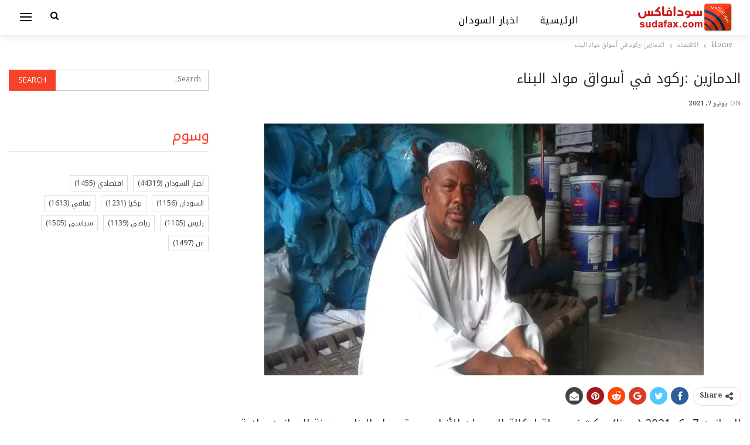

--- FILE ---
content_type: text/html; charset=UTF-8
request_url: https://newspaper.sudafax.com/124959/%D8%A7%D9%84%D8%AF%D9%85%D8%A7%D8%B2%D9%8A%D9%86-%D8%B1%D9%83%D9%88%D8%AF-%D9%81%D9%8A-%D8%A3%D8%B3%D9%88%D8%A7%D9%82-%D9%85%D9%88%D8%A7%D8%AF-%D8%A7%D9%84%D8%A8%D9%86%D8%A7%D8%A1/
body_size: 15923
content:
	<!DOCTYPE html>
		<!--[if IE 8]>
	<html class="ie ie8" dir="rtl" lang="ar" prefix="og: https://ogp.me/ns#"> <![endif]-->
	<!--[if IE 9]>
	<html class="ie ie9" dir="rtl" lang="ar" prefix="og: https://ogp.me/ns#"> <![endif]-->
	<!--[if gt IE 9]><!-->
<html dir="rtl" lang="ar" prefix="og: https://ogp.me/ns#"> <!--<![endif]-->
	<head>
				<meta charset="UTF-8">
		<meta http-equiv="X-UA-Compatible" content="IE=edge">
		<meta name="viewport" content="width=device-width, initial-scale=1.0">
		<link rel="pingback" href="https://newspaper.sudafax.com/xmlrpc.php"/>

			<style>img:is([sizes="auto" i], [sizes^="auto," i]) { contain-intrinsic-size: 3000px 1500px }</style>
	
<!-- تحسين محرك البحث بواسطة رانك ماث - https://rankmath.com/ -->
<title>الدمازين :ركود في أسواق مواد البناء - اخبار السودان اليوم</title>
<meta name="description" content="الدمازين 7- 6- 2021 (سونا) - كشفت جولة لوكالة السودان للأنباء بسوق مواد البناء بمدينة الدمازين بولاية النيل الأزرق عن تراجع ملحوظ في الحركة الشرائية وركود"/>
<meta name="robots" content="index, follow, max-snippet:-1, max-video-preview:-1, max-image-preview:large"/>
<link rel="canonical" href="https://newspaper.sudafax.com/124959/%d8%a7%d9%84%d8%af%d9%85%d8%a7%d8%b2%d9%8a%d9%86-%d8%b1%d9%83%d9%88%d8%af-%d9%81%d9%8a-%d8%a3%d8%b3%d9%88%d8%a7%d9%82-%d9%85%d9%88%d8%a7%d8%af-%d8%a7%d9%84%d8%a8%d9%86%d8%a7%d8%a1/" />
<meta property="og:locale" content="ar_AR" />
<meta property="og:type" content="article" />
<meta property="og:title" content="الدمازين :ركود في أسواق مواد البناء - اخبار السودان اليوم" />
<meta property="og:description" content="الدمازين 7- 6- 2021 (سونا) - كشفت جولة لوكالة السودان للأنباء بسوق مواد البناء بمدينة الدمازين بولاية النيل الأزرق عن تراجع ملحوظ في الحركة الشرائية وركود" />
<meta property="og:url" content="https://newspaper.sudafax.com/124959/%d8%a7%d9%84%d8%af%d9%85%d8%a7%d8%b2%d9%8a%d9%86-%d8%b1%d9%83%d9%88%d8%af-%d9%81%d9%8a-%d8%a3%d8%b3%d9%88%d8%a7%d9%82-%d9%85%d9%88%d8%a7%d8%af-%d8%a7%d9%84%d8%a8%d9%86%d8%a7%d8%a1/" />
<meta property="og:site_name" content="اخبار السودان اليوم" />
<meta property="article:section" content="الاقتصاد" />
<meta property="og:image" content="https://i0.wp.com/newspaper.sudafax.com/wp-content/uploads/2021/06/514508_C5sqIEk4J_4ZjhiHrpGvIcm0vv5No50B.jpg" />
<meta property="og:image:secure_url" content="https://i0.wp.com/newspaper.sudafax.com/wp-content/uploads/2021/06/514508_C5sqIEk4J_4ZjhiHrpGvIcm0vv5No50B.jpg" />
<meta property="og:image:width" content="800" />
<meta property="og:image:height" content="600" />
<meta property="og:image:alt" content="الدمازين :ركود في أسواق مواد البناء" />
<meta property="og:image:type" content="image/jpeg" />
<meta property="article:published_time" content="2021-06-07T21:26:22+02:00" />
<meta name="twitter:card" content="summary_large_image" />
<meta name="twitter:title" content="الدمازين :ركود في أسواق مواد البناء - اخبار السودان اليوم" />
<meta name="twitter:description" content="الدمازين 7- 6- 2021 (سونا) - كشفت جولة لوكالة السودان للأنباء بسوق مواد البناء بمدينة الدمازين بولاية النيل الأزرق عن تراجع ملحوظ في الحركة الشرائية وركود" />
<meta name="twitter:image" content="https://i0.wp.com/newspaper.sudafax.com/wp-content/uploads/2021/06/514508_C5sqIEk4J_4ZjhiHrpGvIcm0vv5No50B.jpg" />
<meta name="twitter:label1" content="كُتب بواسطة" />
<meta name="twitter:data1" content="admin" />
<meta name="twitter:label2" content="مدة القراءة" />
<meta name="twitter:data2" content="أقل من دقيقة" />
<script type="application/ld+json" class="rank-math-schema">{"@context":"https://schema.org","@graph":[{"@type":["Person","Organization"],"@id":"https://newspaper.sudafax.com/#person","name":"\u0627\u062e\u0628\u0627\u0631 \u0627\u0644\u0633\u0648\u062f\u0627\u0646 \u0627\u0644\u064a\u0648\u0645"},{"@type":"WebSite","@id":"https://newspaper.sudafax.com/#website","url":"https://newspaper.sudafax.com","name":"\u0627\u062e\u0628\u0627\u0631 \u0627\u0644\u0633\u0648\u062f\u0627\u0646 \u0627\u0644\u064a\u0648\u0645","publisher":{"@id":"https://newspaper.sudafax.com/#person"},"inLanguage":"ar"},{"@type":"ImageObject","@id":"https://i0.wp.com/newspaper.sudafax.com/wp-content/uploads/2021/06/514508_C5sqIEk4J_4ZjhiHrpGvIcm0vv5No50B.jpg?fit=800%2C600&amp;ssl=1","url":"https://i0.wp.com/newspaper.sudafax.com/wp-content/uploads/2021/06/514508_C5sqIEk4J_4ZjhiHrpGvIcm0vv5No50B.jpg?fit=800%2C600&amp;ssl=1","width":"800","height":"600","inLanguage":"ar"},{"@type":"WebPage","@id":"https://newspaper.sudafax.com/124959/%d8%a7%d9%84%d8%af%d9%85%d8%a7%d8%b2%d9%8a%d9%86-%d8%b1%d9%83%d9%88%d8%af-%d9%81%d9%8a-%d8%a3%d8%b3%d9%88%d8%a7%d9%82-%d9%85%d9%88%d8%a7%d8%af-%d8%a7%d9%84%d8%a8%d9%86%d8%a7%d8%a1/#webpage","url":"https://newspaper.sudafax.com/124959/%d8%a7%d9%84%d8%af%d9%85%d8%a7%d8%b2%d9%8a%d9%86-%d8%b1%d9%83%d9%88%d8%af-%d9%81%d9%8a-%d8%a3%d8%b3%d9%88%d8%a7%d9%82-%d9%85%d9%88%d8%a7%d8%af-%d8%a7%d9%84%d8%a8%d9%86%d8%a7%d8%a1/","name":"\u0627\u0644\u062f\u0645\u0627\u0632\u064a\u0646 :\u0631\u0643\u0648\u062f \u0641\u064a \u0623\u0633\u0648\u0627\u0642 \u0645\u0648\u0627\u062f \u0627\u0644\u0628\u0646\u0627\u0621 - \u0627\u062e\u0628\u0627\u0631 \u0627\u0644\u0633\u0648\u062f\u0627\u0646 \u0627\u0644\u064a\u0648\u0645","datePublished":"2021-06-07T21:26:22+02:00","dateModified":"2021-06-07T21:26:22+02:00","isPartOf":{"@id":"https://newspaper.sudafax.com/#website"},"primaryImageOfPage":{"@id":"https://i0.wp.com/newspaper.sudafax.com/wp-content/uploads/2021/06/514508_C5sqIEk4J_4ZjhiHrpGvIcm0vv5No50B.jpg?fit=800%2C600&amp;ssl=1"},"inLanguage":"ar"},{"@type":"Person","@id":"https://newspaper.sudafax.com/author/ibnfax2/","name":"admin","url":"https://newspaper.sudafax.com/author/ibnfax2/","image":{"@type":"ImageObject","@id":"https://secure.gravatar.com/avatar/d16b4bfa91afc8cae36db5ad3554aa385a7423bfbd82051c1fce6cfadae7ea91?s=96&amp;d=mm&amp;r=g","url":"https://secure.gravatar.com/avatar/d16b4bfa91afc8cae36db5ad3554aa385a7423bfbd82051c1fce6cfadae7ea91?s=96&amp;d=mm&amp;r=g","caption":"admin","inLanguage":"ar"}},{"@type":"BlogPosting","headline":"\u0627\u0644\u062f\u0645\u0627\u0632\u064a\u0646 :\u0631\u0643\u0648\u062f \u0641\u064a \u0623\u0633\u0648\u0627\u0642 \u0645\u0648\u0627\u062f \u0627\u0644\u0628\u0646\u0627\u0621 - \u0627\u062e\u0628\u0627\u0631 \u0627\u0644\u0633\u0648\u062f\u0627\u0646 \u0627\u0644\u064a\u0648\u0645","datePublished":"2021-06-07T21:26:22+02:00","dateModified":"2021-06-07T21:26:22+02:00","articleSection":"\u0627\u0644\u0627\u0642\u062a\u0635\u0627\u062f","author":{"@id":"https://newspaper.sudafax.com/author/ibnfax2/","name":"admin"},"publisher":{"@id":"https://newspaper.sudafax.com/#person"},"description":"\u0627\u0644\u062f\u0645\u0627\u0632\u064a\u0646 7- 6- 2021 (\u0633\u0648\u0646\u0627) - \u0643\u0634\u0641\u062a \u062c\u0648\u0644\u0629 \u0644\u0648\u0643\u0627\u0644\u0629 \u0627\u0644\u0633\u0648\u062f\u0627\u0646 \u0644\u0644\u0623\u0646\u0628\u0627\u0621 \u0628\u0633\u0648\u0642 \u0645\u0648\u0627\u062f \u0627\u0644\u0628\u0646\u0627\u0621 \u0628\u0645\u062f\u064a\u0646\u0629 \u0627\u0644\u062f\u0645\u0627\u0632\u064a\u0646 \u0628\u0648\u0644\u0627\u064a\u0629 \u0627\u0644\u0646\u064a\u0644 \u0627\u0644\u0623\u0632\u0631\u0642 \u0639\u0646 \u062a\u0631\u0627\u062c\u0639 \u0645\u0644\u062d\u0648\u0638 \u0641\u064a \u0627\u0644\u062d\u0631\u0643\u0629 \u0627\u0644\u0634\u0631\u0627\u0626\u064a\u0629 \u0648\u0631\u0643\u0648\u062f","name":"\u0627\u0644\u062f\u0645\u0627\u0632\u064a\u0646 :\u0631\u0643\u0648\u062f \u0641\u064a \u0623\u0633\u0648\u0627\u0642 \u0645\u0648\u0627\u062f \u0627\u0644\u0628\u0646\u0627\u0621 - \u0627\u062e\u0628\u0627\u0631 \u0627\u0644\u0633\u0648\u062f\u0627\u0646 \u0627\u0644\u064a\u0648\u0645","@id":"https://newspaper.sudafax.com/124959/%d8%a7%d9%84%d8%af%d9%85%d8%a7%d8%b2%d9%8a%d9%86-%d8%b1%d9%83%d9%88%d8%af-%d9%81%d9%8a-%d8%a3%d8%b3%d9%88%d8%a7%d9%82-%d9%85%d9%88%d8%a7%d8%af-%d8%a7%d9%84%d8%a8%d9%86%d8%a7%d8%a1/#richSnippet","isPartOf":{"@id":"https://newspaper.sudafax.com/124959/%d8%a7%d9%84%d8%af%d9%85%d8%a7%d8%b2%d9%8a%d9%86-%d8%b1%d9%83%d9%88%d8%af-%d9%81%d9%8a-%d8%a3%d8%b3%d9%88%d8%a7%d9%82-%d9%85%d9%88%d8%a7%d8%af-%d8%a7%d9%84%d8%a8%d9%86%d8%a7%d8%a1/#webpage"},"image":{"@id":"https://i0.wp.com/newspaper.sudafax.com/wp-content/uploads/2021/06/514508_C5sqIEk4J_4ZjhiHrpGvIcm0vv5No50B.jpg?fit=800%2C600&amp;ssl=1"},"inLanguage":"ar","mainEntityOfPage":{"@id":"https://newspaper.sudafax.com/124959/%d8%a7%d9%84%d8%af%d9%85%d8%a7%d8%b2%d9%8a%d9%86-%d8%b1%d9%83%d9%88%d8%af-%d9%81%d9%8a-%d8%a3%d8%b3%d9%88%d8%a7%d9%82-%d9%85%d9%88%d8%a7%d8%af-%d8%a7%d9%84%d8%a8%d9%86%d8%a7%d8%a1/#webpage"}}]}</script>
<!-- /إضافة تحسين محركات البحث لووردبريس Rank Math -->


<!-- Better Open Graph, Schema.org & Twitter Integration -->
<meta property="og:locale" content="ar"/>
<meta property="og:site_name" content="اخبار السودان اليوم"/>
<meta property="og:url" content="https://newspaper.sudafax.com/124959/%d8%a7%d9%84%d8%af%d9%85%d8%a7%d8%b2%d9%8a%d9%86-%d8%b1%d9%83%d9%88%d8%af-%d9%81%d9%8a-%d8%a3%d8%b3%d9%88%d8%a7%d9%82-%d9%85%d9%88%d8%a7%d8%af-%d8%a7%d9%84%d8%a8%d9%86%d8%a7%d8%a1/"/>
<meta property="og:title" content="الدمازين :ركود في أسواق مواد البناء"/>
<meta property="og:image" content="https://i0.wp.com/newspaper.sudafax.com/wp-content/uploads/2021/06/514508_C5sqIEk4J_4ZjhiHrpGvIcm0vv5No50B.jpg?fit=800%2C600&amp;ssl=1"/>
<meta property="article:section" content="الاقتصاد"/>
<meta property="og:description" content="الدمازين 7- 6- 2021 (سونا) - كشفت جولة لوكالة السودان للأنباء بسوق مواد البناء بمدينة الدمازين بولاية النيل الأزرق عن تراجع ملحوظ في الحركة الشرائية وركود عام، بجانب عدم ثبوت الأسعار و تفاوتها.وبلغ سعر طن الأسمنت (السوداني) 82 ألف جنيه و المستورد (مص"/>
<meta property="og:type" content="article"/>
<meta name="twitter:card" content="summary"/>
<meta name="twitter:url" content="https://newspaper.sudafax.com/124959/%d8%a7%d9%84%d8%af%d9%85%d8%a7%d8%b2%d9%8a%d9%86-%d8%b1%d9%83%d9%88%d8%af-%d9%81%d9%8a-%d8%a3%d8%b3%d9%88%d8%a7%d9%82-%d9%85%d9%88%d8%a7%d8%af-%d8%a7%d9%84%d8%a8%d9%86%d8%a7%d8%a1/"/>
<meta name="twitter:title" content="الدمازين :ركود في أسواق مواد البناء"/>
<meta name="twitter:description" content="الدمازين 7- 6- 2021 (سونا) - كشفت جولة لوكالة السودان للأنباء بسوق مواد البناء بمدينة الدمازين بولاية النيل الأزرق عن تراجع ملحوظ في الحركة الشرائية وركود عام، بجانب عدم ثبوت الأسعار و تفاوتها.وبلغ سعر طن الأسمنت (السوداني) 82 ألف جنيه و المستورد (مص"/>
<meta name="twitter:image" content="https://i0.wp.com/newspaper.sudafax.com/wp-content/uploads/2021/06/514508_C5sqIEk4J_4ZjhiHrpGvIcm0vv5No50B.jpg?fit=800%2C600&amp;ssl=1"/>
<!-- / Better Open Graph, Schema.org & Twitter Integration. -->
<link rel='dns-prefetch' href='//secure.gravatar.com' />
<link rel='dns-prefetch' href='//stats.wp.com' />
<link rel='dns-prefetch' href='//fonts.googleapis.com' />
<link rel='dns-prefetch' href='//widgets.wp.com' />
<link rel='dns-prefetch' href='//s0.wp.com' />
<link rel='dns-prefetch' href='//0.gravatar.com' />
<link rel='dns-prefetch' href='//1.gravatar.com' />
<link rel='dns-prefetch' href='//2.gravatar.com' />
<link rel='dns-prefetch' href='//jetpack.wordpress.com' />
<link rel='dns-prefetch' href='//public-api.wordpress.com' />
<link rel='preconnect' href='//c0.wp.com' />
<link rel='preconnect' href='//i0.wp.com' />
<link rel="alternate" type="application/rss+xml" title="اخبار السودان اليوم &laquo; الخلاصة" href="https://newspaper.sudafax.com/feed/" />
<link rel="alternate" type="application/rss+xml" title="اخبار السودان اليوم &laquo; خلاصة التعليقات" href="https://newspaper.sudafax.com/comments/feed/" />
<link rel="alternate" type="application/rss+xml" title="اخبار السودان اليوم &laquo; الدمازين :ركود في أسواق مواد البناء خلاصة التعليقات" href="https://newspaper.sudafax.com/124959/%d8%a7%d9%84%d8%af%d9%85%d8%a7%d8%b2%d9%8a%d9%86-%d8%b1%d9%83%d9%88%d8%af-%d9%81%d9%8a-%d8%a3%d8%b3%d9%88%d8%a7%d9%82-%d9%85%d9%88%d8%a7%d8%af-%d8%a7%d9%84%d8%a8%d9%86%d8%a7%d8%a1/feed/" />
<script type="text/javascript">
/* <![CDATA[ */
window._wpemojiSettings = {"baseUrl":"https:\/\/s.w.org\/images\/core\/emoji\/16.0.1\/72x72\/","ext":".png","svgUrl":"https:\/\/s.w.org\/images\/core\/emoji\/16.0.1\/svg\/","svgExt":".svg","source":{"concatemoji":"https:\/\/newspaper.sudafax.com\/wp-includes\/js\/wp-emoji-release.min.js?ver=469b05ea18b87ca072826fda3be69667"}};
/*! This file is auto-generated */
!function(s,n){var o,i,e;function c(e){try{var t={supportTests:e,timestamp:(new Date).valueOf()};sessionStorage.setItem(o,JSON.stringify(t))}catch(e){}}function p(e,t,n){e.clearRect(0,0,e.canvas.width,e.canvas.height),e.fillText(t,0,0);var t=new Uint32Array(e.getImageData(0,0,e.canvas.width,e.canvas.height).data),a=(e.clearRect(0,0,e.canvas.width,e.canvas.height),e.fillText(n,0,0),new Uint32Array(e.getImageData(0,0,e.canvas.width,e.canvas.height).data));return t.every(function(e,t){return e===a[t]})}function u(e,t){e.clearRect(0,0,e.canvas.width,e.canvas.height),e.fillText(t,0,0);for(var n=e.getImageData(16,16,1,1),a=0;a<n.data.length;a++)if(0!==n.data[a])return!1;return!0}function f(e,t,n,a){switch(t){case"flag":return n(e,"\ud83c\udff3\ufe0f\u200d\u26a7\ufe0f","\ud83c\udff3\ufe0f\u200b\u26a7\ufe0f")?!1:!n(e,"\ud83c\udde8\ud83c\uddf6","\ud83c\udde8\u200b\ud83c\uddf6")&&!n(e,"\ud83c\udff4\udb40\udc67\udb40\udc62\udb40\udc65\udb40\udc6e\udb40\udc67\udb40\udc7f","\ud83c\udff4\u200b\udb40\udc67\u200b\udb40\udc62\u200b\udb40\udc65\u200b\udb40\udc6e\u200b\udb40\udc67\u200b\udb40\udc7f");case"emoji":return!a(e,"\ud83e\udedf")}return!1}function g(e,t,n,a){var r="undefined"!=typeof WorkerGlobalScope&&self instanceof WorkerGlobalScope?new OffscreenCanvas(300,150):s.createElement("canvas"),o=r.getContext("2d",{willReadFrequently:!0}),i=(o.textBaseline="top",o.font="600 32px Arial",{});return e.forEach(function(e){i[e]=t(o,e,n,a)}),i}function t(e){var t=s.createElement("script");t.src=e,t.defer=!0,s.head.appendChild(t)}"undefined"!=typeof Promise&&(o="wpEmojiSettingsSupports",i=["flag","emoji"],n.supports={everything:!0,everythingExceptFlag:!0},e=new Promise(function(e){s.addEventListener("DOMContentLoaded",e,{once:!0})}),new Promise(function(t){var n=function(){try{var e=JSON.parse(sessionStorage.getItem(o));if("object"==typeof e&&"number"==typeof e.timestamp&&(new Date).valueOf()<e.timestamp+604800&&"object"==typeof e.supportTests)return e.supportTests}catch(e){}return null}();if(!n){if("undefined"!=typeof Worker&&"undefined"!=typeof OffscreenCanvas&&"undefined"!=typeof URL&&URL.createObjectURL&&"undefined"!=typeof Blob)try{var e="postMessage("+g.toString()+"("+[JSON.stringify(i),f.toString(),p.toString(),u.toString()].join(",")+"));",a=new Blob([e],{type:"text/javascript"}),r=new Worker(URL.createObjectURL(a),{name:"wpTestEmojiSupports"});return void(r.onmessage=function(e){c(n=e.data),r.terminate(),t(n)})}catch(e){}c(n=g(i,f,p,u))}t(n)}).then(function(e){for(var t in e)n.supports[t]=e[t],n.supports.everything=n.supports.everything&&n.supports[t],"flag"!==t&&(n.supports.everythingExceptFlag=n.supports.everythingExceptFlag&&n.supports[t]);n.supports.everythingExceptFlag=n.supports.everythingExceptFlag&&!n.supports.flag,n.DOMReady=!1,n.readyCallback=function(){n.DOMReady=!0}}).then(function(){return e}).then(function(){var e;n.supports.everything||(n.readyCallback(),(e=n.source||{}).concatemoji?t(e.concatemoji):e.wpemoji&&e.twemoji&&(t(e.twemoji),t(e.wpemoji)))}))}((window,document),window._wpemojiSettings);
/* ]]> */
</script>

<style id='wp-emoji-styles-inline-css' type='text/css'>

	img.wp-smiley, img.emoji {
		display: inline !important;
		border: none !important;
		box-shadow: none !important;
		height: 1em !important;
		width: 1em !important;
		margin: 0 0.07em !important;
		vertical-align: -0.1em !important;
		background: none !important;
		padding: 0 !important;
	}
</style>
<link rel='stylesheet' id='wp-block-library-rtl-css' href='https://c0.wp.com/c/6.8.3/wp-includes/css/dist/block-library/style-rtl.min.css' type='text/css' media='all' />
<style id='classic-theme-styles-inline-css' type='text/css'>
/*! This file is auto-generated */
.wp-block-button__link{color:#fff;background-color:#32373c;border-radius:9999px;box-shadow:none;text-decoration:none;padding:calc(.667em + 2px) calc(1.333em + 2px);font-size:1.125em}.wp-block-file__button{background:#32373c;color:#fff;text-decoration:none}
</style>
<link rel='stylesheet' id='quads-style-css-css' href='https://newspaper.sudafax.com/wp-content/plugins/quick-adsense-reloaded/includes/gutenberg/dist/blocks.style.build.css?ver=2.0.94.1' type='text/css' media='all' />
<link rel='stylesheet' id='mediaelement-css' href='https://c0.wp.com/c/6.8.3/wp-includes/js/mediaelement/mediaelementplayer-legacy.min.css' type='text/css' media='all' />
<link rel='stylesheet' id='wp-mediaelement-css' href='https://c0.wp.com/c/6.8.3/wp-includes/js/mediaelement/wp-mediaelement.min.css' type='text/css' media='all' />
<style id='jetpack-sharing-buttons-style-inline-css' type='text/css'>
.jetpack-sharing-buttons__services-list{display:flex;flex-direction:row;flex-wrap:wrap;gap:0;list-style-type:none;margin:5px;padding:0}.jetpack-sharing-buttons__services-list.has-small-icon-size{font-size:12px}.jetpack-sharing-buttons__services-list.has-normal-icon-size{font-size:16px}.jetpack-sharing-buttons__services-list.has-large-icon-size{font-size:24px}.jetpack-sharing-buttons__services-list.has-huge-icon-size{font-size:36px}@media print{.jetpack-sharing-buttons__services-list{display:none!important}}.editor-styles-wrapper .wp-block-jetpack-sharing-buttons{gap:0;padding-inline-start:0}ul.jetpack-sharing-buttons__services-list.has-background{padding:1.25em 2.375em}
</style>
<style id='global-styles-inline-css' type='text/css'>
:root{--wp--preset--aspect-ratio--square: 1;--wp--preset--aspect-ratio--4-3: 4/3;--wp--preset--aspect-ratio--3-4: 3/4;--wp--preset--aspect-ratio--3-2: 3/2;--wp--preset--aspect-ratio--2-3: 2/3;--wp--preset--aspect-ratio--16-9: 16/9;--wp--preset--aspect-ratio--9-16: 9/16;--wp--preset--color--black: #000000;--wp--preset--color--cyan-bluish-gray: #abb8c3;--wp--preset--color--white: #ffffff;--wp--preset--color--pale-pink: #f78da7;--wp--preset--color--vivid-red: #cf2e2e;--wp--preset--color--luminous-vivid-orange: #ff6900;--wp--preset--color--luminous-vivid-amber: #fcb900;--wp--preset--color--light-green-cyan: #7bdcb5;--wp--preset--color--vivid-green-cyan: #00d084;--wp--preset--color--pale-cyan-blue: #8ed1fc;--wp--preset--color--vivid-cyan-blue: #0693e3;--wp--preset--color--vivid-purple: #9b51e0;--wp--preset--gradient--vivid-cyan-blue-to-vivid-purple: linear-gradient(135deg,rgba(6,147,227,1) 0%,rgb(155,81,224) 100%);--wp--preset--gradient--light-green-cyan-to-vivid-green-cyan: linear-gradient(135deg,rgb(122,220,180) 0%,rgb(0,208,130) 100%);--wp--preset--gradient--luminous-vivid-amber-to-luminous-vivid-orange: linear-gradient(135deg,rgba(252,185,0,1) 0%,rgba(255,105,0,1) 100%);--wp--preset--gradient--luminous-vivid-orange-to-vivid-red: linear-gradient(135deg,rgba(255,105,0,1) 0%,rgb(207,46,46) 100%);--wp--preset--gradient--very-light-gray-to-cyan-bluish-gray: linear-gradient(135deg,rgb(238,238,238) 0%,rgb(169,184,195) 100%);--wp--preset--gradient--cool-to-warm-spectrum: linear-gradient(135deg,rgb(74,234,220) 0%,rgb(151,120,209) 20%,rgb(207,42,186) 40%,rgb(238,44,130) 60%,rgb(251,105,98) 80%,rgb(254,248,76) 100%);--wp--preset--gradient--blush-light-purple: linear-gradient(135deg,rgb(255,206,236) 0%,rgb(152,150,240) 100%);--wp--preset--gradient--blush-bordeaux: linear-gradient(135deg,rgb(254,205,165) 0%,rgb(254,45,45) 50%,rgb(107,0,62) 100%);--wp--preset--gradient--luminous-dusk: linear-gradient(135deg,rgb(255,203,112) 0%,rgb(199,81,192) 50%,rgb(65,88,208) 100%);--wp--preset--gradient--pale-ocean: linear-gradient(135deg,rgb(255,245,203) 0%,rgb(182,227,212) 50%,rgb(51,167,181) 100%);--wp--preset--gradient--electric-grass: linear-gradient(135deg,rgb(202,248,128) 0%,rgb(113,206,126) 100%);--wp--preset--gradient--midnight: linear-gradient(135deg,rgb(2,3,129) 0%,rgb(40,116,252) 100%);--wp--preset--font-size--small: 13px;--wp--preset--font-size--medium: 20px;--wp--preset--font-size--large: 36px;--wp--preset--font-size--x-large: 42px;--wp--preset--spacing--20: 0.44rem;--wp--preset--spacing--30: 0.67rem;--wp--preset--spacing--40: 1rem;--wp--preset--spacing--50: 1.5rem;--wp--preset--spacing--60: 2.25rem;--wp--preset--spacing--70: 3.38rem;--wp--preset--spacing--80: 5.06rem;--wp--preset--shadow--natural: 6px 6px 9px rgba(0, 0, 0, 0.2);--wp--preset--shadow--deep: 12px 12px 50px rgba(0, 0, 0, 0.4);--wp--preset--shadow--sharp: 6px 6px 0px rgba(0, 0, 0, 0.2);--wp--preset--shadow--outlined: 6px 6px 0px -3px rgba(255, 255, 255, 1), 6px 6px rgba(0, 0, 0, 1);--wp--preset--shadow--crisp: 6px 6px 0px rgba(0, 0, 0, 1);}:where(.is-layout-flex){gap: 0.5em;}:where(.is-layout-grid){gap: 0.5em;}body .is-layout-flex{display: flex;}.is-layout-flex{flex-wrap: wrap;align-items: center;}.is-layout-flex > :is(*, div){margin: 0;}body .is-layout-grid{display: grid;}.is-layout-grid > :is(*, div){margin: 0;}:where(.wp-block-columns.is-layout-flex){gap: 2em;}:where(.wp-block-columns.is-layout-grid){gap: 2em;}:where(.wp-block-post-template.is-layout-flex){gap: 1.25em;}:where(.wp-block-post-template.is-layout-grid){gap: 1.25em;}.has-black-color{color: var(--wp--preset--color--black) !important;}.has-cyan-bluish-gray-color{color: var(--wp--preset--color--cyan-bluish-gray) !important;}.has-white-color{color: var(--wp--preset--color--white) !important;}.has-pale-pink-color{color: var(--wp--preset--color--pale-pink) !important;}.has-vivid-red-color{color: var(--wp--preset--color--vivid-red) !important;}.has-luminous-vivid-orange-color{color: var(--wp--preset--color--luminous-vivid-orange) !important;}.has-luminous-vivid-amber-color{color: var(--wp--preset--color--luminous-vivid-amber) !important;}.has-light-green-cyan-color{color: var(--wp--preset--color--light-green-cyan) !important;}.has-vivid-green-cyan-color{color: var(--wp--preset--color--vivid-green-cyan) !important;}.has-pale-cyan-blue-color{color: var(--wp--preset--color--pale-cyan-blue) !important;}.has-vivid-cyan-blue-color{color: var(--wp--preset--color--vivid-cyan-blue) !important;}.has-vivid-purple-color{color: var(--wp--preset--color--vivid-purple) !important;}.has-black-background-color{background-color: var(--wp--preset--color--black) !important;}.has-cyan-bluish-gray-background-color{background-color: var(--wp--preset--color--cyan-bluish-gray) !important;}.has-white-background-color{background-color: var(--wp--preset--color--white) !important;}.has-pale-pink-background-color{background-color: var(--wp--preset--color--pale-pink) !important;}.has-vivid-red-background-color{background-color: var(--wp--preset--color--vivid-red) !important;}.has-luminous-vivid-orange-background-color{background-color: var(--wp--preset--color--luminous-vivid-orange) !important;}.has-luminous-vivid-amber-background-color{background-color: var(--wp--preset--color--luminous-vivid-amber) !important;}.has-light-green-cyan-background-color{background-color: var(--wp--preset--color--light-green-cyan) !important;}.has-vivid-green-cyan-background-color{background-color: var(--wp--preset--color--vivid-green-cyan) !important;}.has-pale-cyan-blue-background-color{background-color: var(--wp--preset--color--pale-cyan-blue) !important;}.has-vivid-cyan-blue-background-color{background-color: var(--wp--preset--color--vivid-cyan-blue) !important;}.has-vivid-purple-background-color{background-color: var(--wp--preset--color--vivid-purple) !important;}.has-black-border-color{border-color: var(--wp--preset--color--black) !important;}.has-cyan-bluish-gray-border-color{border-color: var(--wp--preset--color--cyan-bluish-gray) !important;}.has-white-border-color{border-color: var(--wp--preset--color--white) !important;}.has-pale-pink-border-color{border-color: var(--wp--preset--color--pale-pink) !important;}.has-vivid-red-border-color{border-color: var(--wp--preset--color--vivid-red) !important;}.has-luminous-vivid-orange-border-color{border-color: var(--wp--preset--color--luminous-vivid-orange) !important;}.has-luminous-vivid-amber-border-color{border-color: var(--wp--preset--color--luminous-vivid-amber) !important;}.has-light-green-cyan-border-color{border-color: var(--wp--preset--color--light-green-cyan) !important;}.has-vivid-green-cyan-border-color{border-color: var(--wp--preset--color--vivid-green-cyan) !important;}.has-pale-cyan-blue-border-color{border-color: var(--wp--preset--color--pale-cyan-blue) !important;}.has-vivid-cyan-blue-border-color{border-color: var(--wp--preset--color--vivid-cyan-blue) !important;}.has-vivid-purple-border-color{border-color: var(--wp--preset--color--vivid-purple) !important;}.has-vivid-cyan-blue-to-vivid-purple-gradient-background{background: var(--wp--preset--gradient--vivid-cyan-blue-to-vivid-purple) !important;}.has-light-green-cyan-to-vivid-green-cyan-gradient-background{background: var(--wp--preset--gradient--light-green-cyan-to-vivid-green-cyan) !important;}.has-luminous-vivid-amber-to-luminous-vivid-orange-gradient-background{background: var(--wp--preset--gradient--luminous-vivid-amber-to-luminous-vivid-orange) !important;}.has-luminous-vivid-orange-to-vivid-red-gradient-background{background: var(--wp--preset--gradient--luminous-vivid-orange-to-vivid-red) !important;}.has-very-light-gray-to-cyan-bluish-gray-gradient-background{background: var(--wp--preset--gradient--very-light-gray-to-cyan-bluish-gray) !important;}.has-cool-to-warm-spectrum-gradient-background{background: var(--wp--preset--gradient--cool-to-warm-spectrum) !important;}.has-blush-light-purple-gradient-background{background: var(--wp--preset--gradient--blush-light-purple) !important;}.has-blush-bordeaux-gradient-background{background: var(--wp--preset--gradient--blush-bordeaux) !important;}.has-luminous-dusk-gradient-background{background: var(--wp--preset--gradient--luminous-dusk) !important;}.has-pale-ocean-gradient-background{background: var(--wp--preset--gradient--pale-ocean) !important;}.has-electric-grass-gradient-background{background: var(--wp--preset--gradient--electric-grass) !important;}.has-midnight-gradient-background{background: var(--wp--preset--gradient--midnight) !important;}.has-small-font-size{font-size: var(--wp--preset--font-size--small) !important;}.has-medium-font-size{font-size: var(--wp--preset--font-size--medium) !important;}.has-large-font-size{font-size: var(--wp--preset--font-size--large) !important;}.has-x-large-font-size{font-size: var(--wp--preset--font-size--x-large) !important;}
:where(.wp-block-post-template.is-layout-flex){gap: 1.25em;}:where(.wp-block-post-template.is-layout-grid){gap: 1.25em;}
:where(.wp-block-columns.is-layout-flex){gap: 2em;}:where(.wp-block-columns.is-layout-grid){gap: 2em;}
:root :where(.wp-block-pullquote){font-size: 1.5em;line-height: 1.6;}
</style>
<link rel='stylesheet' id='contact-form-7-css' href='https://newspaper.sudafax.com/wp-content/plugins/contact-form-7/includes/css/styles.css?ver=6.1.2' type='text/css' media='all' />
<link rel='stylesheet' id='contact-form-7-rtl-css' href='https://newspaper.sudafax.com/wp-content/plugins/contact-form-7/includes/css/styles-rtl.css?ver=6.1.2' type='text/css' media='all' />
<link rel='stylesheet' id='rs-plugin-settings-css' href='https://newspaper.sudafax.com/wp-content/plugins/revslider/public/assets/css/rs6.css?ver=6.4.2' type='text/css' media='all' />
<style id='rs-plugin-settings-inline-css' type='text/css'>
#rs-demo-id {}
</style>
<link rel='stylesheet' id='jetpack_likes-css' href='https://c0.wp.com/p/jetpack/15.0.2/modules/likes/style.css' type='text/css' media='all' />
<link rel='stylesheet' id='bf-slick-css' href='https://newspaper.sudafax.com/wp-content/themes/publisher/includes/libs/better-framework/assets/css/slick.min.css?ver=3.11.17' type='text/css' media='all' />
<link rel='stylesheet' id='pretty-photo-css' href='https://newspaper.sudafax.com/wp-content/themes/publisher/includes/libs/better-framework/assets/css/pretty-photo.min.css?ver=3.11.17' type='text/css' media='all' />
<link rel='stylesheet' id='bs-icons-css' href='https://newspaper.sudafax.com/wp-content/themes/publisher/includes/libs/better-framework/assets/css/bs-icons.css?ver=3.11.17' type='text/css' media='all' />
<link rel='stylesheet' id='theme-libs-css' href='https://newspaper.sudafax.com/wp-content/themes/publisher/css/theme-libs.min.css?ver=7.10.0' type='text/css' media='all' />
<link rel='stylesheet' id='fontawesome-css' href='https://newspaper.sudafax.com/wp-content/themes/publisher/includes/libs/better-framework/assets/css/font-awesome.min.css?ver=3.11.17' type='text/css' media='all' />
<link rel='stylesheet' id='publisher-css' href='https://newspaper.sudafax.com/wp-content/themes/publisher/style-7.10.0.min.css?ver=7.10.0' type='text/css' media='all' />
<link rel='stylesheet' id='publisher-child-css' href='https://newspaper.sudafax.com/wp-content/themes/publisher-child/style.css?ver=1.0.0' type='text/css' media='all' />
<link rel='stylesheet' id='publisher-rtl-css' href='https://newspaper.sudafax.com/wp-content/themes/publisher/rtl.min.css?ver=7.10.0' type='text/css' media='all' />
<link crossorigin="anonymous" rel='stylesheet' id='better-framework-main-fonts-css' href='https://fonts.googleapis.com/css?family=Poppins:400&#038;display=swap' type='text/css' media='all' />
<link crossorigin="anonymous" rel='stylesheet' id='better-framework-font-1-css' href='//fonts.googleapis.com/earlyaccess/notonaskharabic.css' type='text/css' media='all' />
<link crossorigin="anonymous" rel='stylesheet' id='better-framework-font-2-css' href='//fonts.googleapis.com/earlyaccess/notokufiarabic.css' type='text/css' media='all' />
<link rel='stylesheet' id='publisher-theme-trender-mag-css' href='https://newspaper.sudafax.com/wp-content/themes/publisher/includes/styles/trender-mag/style.min.css?ver=7.10.059684' type='text/css' media='all' />
<style id='quads-styles-inline-css' type='text/css'>

    .quads-location ins.adsbygoogle {
        background: transparent !important;
    }.quads-location .quads_rotator_img{ opacity:1 !important;}
    .quads.quads_ad_container { display: grid; grid-template-columns: auto; grid-gap: 10px; padding: 10px; }
    .grid_image{animation: fadeIn 0.5s;-webkit-animation: fadeIn 0.5s;-moz-animation: fadeIn 0.5s;
        -o-animation: fadeIn 0.5s;-ms-animation: fadeIn 0.5s;}
    .quads-ad-label { font-size: 12px; text-align: center; color: #333;}
    .quads_click_impression { display: none;} .quads-location, .quads-ads-space{max-width:100%;} @media only screen and (max-width: 480px) { .quads-ads-space, .penci-builder-element .quads-ads-space{max-width:340px;}}
</style>
<script type="text/javascript" src="https://c0.wp.com/c/6.8.3/wp-includes/js/jquery/jquery.min.js" id="jquery-core-js"></script>
<script type="text/javascript" src="https://c0.wp.com/c/6.8.3/wp-includes/js/jquery/jquery-migrate.min.js" id="jquery-migrate-js"></script>
<script type="text/javascript" src="https://newspaper.sudafax.com/wp-content/plugins/revslider/public/assets/js/rbtools.min.js?ver=6.4.2" id="tp-tools-js"></script>
<script type="text/javascript" src="https://newspaper.sudafax.com/wp-content/plugins/revslider/public/assets/js/rs6.min.js?ver=6.4.2" id="revmin-js"></script>
<!--[if lt IE 9]>
<script type="text/javascript" src="https://newspaper.sudafax.com/wp-content/themes/publisher/includes/libs/better-framework/assets/js/html5shiv.min.js?ver=3.11.17" id="bf-html5shiv-js"></script>
<![endif]-->
<!--[if lt IE 9]>
<script type="text/javascript" src="https://newspaper.sudafax.com/wp-content/themes/publisher/includes/libs/better-framework/assets/js/respond.min.js?ver=3.11.17" id="bf-respond-js"></script>
<![endif]-->
<link rel="https://api.w.org/" href="https://newspaper.sudafax.com/wp-json/" /><link rel="alternate" title="JSON" type="application/json" href="https://newspaper.sudafax.com/wp-json/wp/v2/posts/124959" /><link rel="EditURI" type="application/rsd+xml" title="RSD" href="https://newspaper.sudafax.com/xmlrpc.php?rsd" />
<link rel="alternate" title="oEmbed (JSON)" type="application/json+oembed" href="https://newspaper.sudafax.com/wp-json/oembed/1.0/embed?url=https%3A%2F%2Fnewspaper.sudafax.com%2F124959%2F%25d8%25a7%25d9%2584%25d8%25af%25d9%2585%25d8%25a7%25d8%25b2%25d9%258a%25d9%2586-%25d8%25b1%25d9%2583%25d9%2588%25d8%25af-%25d9%2581%25d9%258a-%25d8%25a3%25d8%25b3%25d9%2588%25d8%25a7%25d9%2582-%25d9%2585%25d9%2588%25d8%25a7%25d8%25af-%25d8%25a7%25d9%2584%25d8%25a8%25d9%2586%25d8%25a7%25d8%25a1%2F" />
<link rel="alternate" title="oEmbed (XML)" type="text/xml+oembed" href="https://newspaper.sudafax.com/wp-json/oembed/1.0/embed?url=https%3A%2F%2Fnewspaper.sudafax.com%2F124959%2F%25d8%25a7%25d9%2584%25d8%25af%25d9%2585%25d8%25a7%25d8%25b2%25d9%258a%25d9%2586-%25d8%25b1%25d9%2583%25d9%2588%25d8%25af-%25d9%2581%25d9%258a-%25d8%25a3%25d8%25b3%25d9%2588%25d8%25a7%25d9%2582-%25d9%2585%25d9%2588%25d8%25a7%25d8%25af-%25d8%25a7%25d9%2584%25d8%25a8%25d9%2586%25d8%25a7%25d8%25a1%2F&#038;format=xml" />
	<style>img#wpstats{display:none}</style>
		<script>document.cookie = 'quads_browser_width='+screen.width;</script><meta name="generator" content="Powered by WPBakery Page Builder - drag and drop page builder for WordPress."/>
<link rel="amphtml" href="https://newspaper.sudafax.com/124959/%D8%A7%D9%84%D8%AF%D9%85%D8%A7%D8%B2%D9%8A%D9%86-%D8%B1%D9%83%D9%88%D8%AF-%D9%81%D9%8A-%D8%A3%D8%B3%D9%88%D8%A7%D9%82-%D9%85%D9%88%D8%A7%D8%AF-%D8%A7%D9%84%D8%A8%D9%86%D8%A7%D8%A1/amp/"><script type="application/ld+json">{
    "@context": "http://schema.org/",
    "@type": "Organization",
    "@id": "#organization",
    "logo": {
        "@type": "ImageObject",
        "url": "https://newspaper.sudafax.com/wp-content/uploads/2021/08/sudafax.png"
    },
    "url": "https://newspaper.sudafax.com/",
    "name": "\u0627\u062e\u0628\u0627\u0631 \u0627\u0644\u0633\u0648\u062f\u0627\u0646 \u0627\u0644\u064a\u0648\u0645",
    "description": "\u0627\u062e\u0628\u0627\u0631 \u0627\u0644\u0633\u0648\u062f\u0627\u0646 \u0644\u062d\u0638\u0629 \u0628\u0644\u062d\u0638\u0629"
}</script>
<script type="application/ld+json">{
    "@context": "http://schema.org/",
    "@type": "WebSite",
    "name": "\u0627\u062e\u0628\u0627\u0631 \u0627\u0644\u0633\u0648\u062f\u0627\u0646 \u0627\u0644\u064a\u0648\u0645",
    "alternateName": "\u0627\u062e\u0628\u0627\u0631 \u0627\u0644\u0633\u0648\u062f\u0627\u0646 \u0644\u062d\u0638\u0629 \u0628\u0644\u062d\u0638\u0629",
    "url": "https://newspaper.sudafax.com/"
}</script>
<script type="application/ld+json">{
    "@context": "http://schema.org/",
    "@type": "BlogPosting",
    "headline": "\u0627\u0644\u062f\u0645\u0627\u0632\u064a\u0646 :\u0631\u0643\u0648\u062f \u0641\u064a \u0623\u0633\u0648\u0627\u0642 \u0645\u0648\u0627\u062f \u0627\u0644\u0628\u0646\u0627\u0621",
    "description": "\u0627\u0644\u062f\u0645\u0627\u0632\u064a\u0646 7- 6- 2021 (\u0633\u0648\u0646\u0627) - \u0643\u0634\u0641\u062a \u062c\u0648\u0644\u0629 \u0644\u0648\u0643\u0627\u0644\u0629 \u0627\u0644\u0633\u0648\u062f\u0627\u0646 \u0644\u0644\u0623\u0646\u0628\u0627\u0621 \u0628\u0633\u0648\u0642 \u0645\u0648\u0627\u062f \u0627\u0644\u0628\u0646\u0627\u0621 \u0628\u0645\u062f\u064a\u0646\u0629 \u0627\u0644\u062f\u0645\u0627\u0632\u064a\u0646 \u0628\u0648\u0644\u0627\u064a\u0629 \u0627\u0644\u0646\u064a\u0644 \u0627\u0644\u0623\u0632\u0631\u0642 \u0639\u0646 \u062a\u0631\u0627\u062c\u0639 \u0645\u0644\u062d\u0648\u0638 \u0641\u064a \u0627\u0644\u062d\u0631\u0643\u0629 \u0627\u0644\u0634\u0631\u0627\u0626\u064a\u0629 \u0648\u0631\u0643\u0648\u062f \u0639\u0627\u0645\u060c \u0628\u062c\u0627\u0646\u0628 \u0639\u062f\u0645 \u062b\u0628\u0648\u062a \u0627\u0644\u0623\u0633\u0639\u0627\u0631 \u0648 \u062a\u0641\u0627\u0648\u062a\u0647\u0627.\u0648\u0628\u0644\u063a \u0633\u0639\u0631 \u0637\u0646 \u0627\u0644\u0623\u0633\u0645\u0646\u062a (\u0627\u0644\u0633\u0648\u062f\u0627\u0646\u064a) 82 \u0623\u0644\u0641 \u062c\u0646\u064a\u0647 \u0648 \u0627\u0644\u0645\u0633\u062a\u0648\u0631\u062f (\u0645\u0635",
    "datePublished": "2021-06-07",
    "dateModified": "2021-06-07",
    "author": {
        "@type": "Person",
        "@id": "#person-admin",
        "name": "admin"
    },
    "image": "https://i0.wp.com/newspaper.sudafax.com/wp-content/uploads/2021/06/514508_C5sqIEk4J_4ZjhiHrpGvIcm0vv5No50B.jpg?fit=800%2C600&ssl=1",
    "interactionStatistic": [
        {
            "@type": "InteractionCounter",
            "interactionType": "http://schema.org/CommentAction",
            "userInteractionCount": "0"
        }
    ],
    "publisher": {
        "@id": "#organization"
    },
    "mainEntityOfPage": "https://newspaper.sudafax.com/124959/%d8%a7%d9%84%d8%af%d9%85%d8%a7%d8%b2%d9%8a%d9%86-%d8%b1%d9%83%d9%88%d8%af-%d9%81%d9%8a-%d8%a3%d8%b3%d9%88%d8%a7%d9%82-%d9%85%d9%88%d8%a7%d8%af-%d8%a7%d9%84%d8%a8%d9%86%d8%a7%d8%a1/"
}</script>
<meta name="generator" content="Powered by Slider Revolution 6.4.2 - responsive, Mobile-Friendly Slider Plugin for WordPress with comfortable drag and drop interface." />
<link rel='stylesheet' id='7.10.0-1655643612' href='https://newspaper.sudafax.com/wp-content/bs-booster-cache/d55f21ef65133649d3c6bdb6f225fa7a.css' type='text/css' media='all' />
<script type="text/javascript">function setREVStartSize(e){
			//window.requestAnimationFrame(function() {				 
				window.RSIW = window.RSIW===undefined ? window.innerWidth : window.RSIW;	
				window.RSIH = window.RSIH===undefined ? window.innerHeight : window.RSIH;	
				try {								
					var pw = document.getElementById(e.c).parentNode.offsetWidth,
						newh;
					pw = pw===0 || isNaN(pw) ? window.RSIW : pw;
					e.tabw = e.tabw===undefined ? 0 : parseInt(e.tabw);
					e.thumbw = e.thumbw===undefined ? 0 : parseInt(e.thumbw);
					e.tabh = e.tabh===undefined ? 0 : parseInt(e.tabh);
					e.thumbh = e.thumbh===undefined ? 0 : parseInt(e.thumbh);
					e.tabhide = e.tabhide===undefined ? 0 : parseInt(e.tabhide);
					e.thumbhide = e.thumbhide===undefined ? 0 : parseInt(e.thumbhide);
					e.mh = e.mh===undefined || e.mh=="" || e.mh==="auto" ? 0 : parseInt(e.mh,0);		
					if(e.layout==="fullscreen" || e.l==="fullscreen") 						
						newh = Math.max(e.mh,window.RSIH);					
					else{					
						e.gw = Array.isArray(e.gw) ? e.gw : [e.gw];
						for (var i in e.rl) if (e.gw[i]===undefined || e.gw[i]===0) e.gw[i] = e.gw[i-1];					
						e.gh = e.el===undefined || e.el==="" || (Array.isArray(e.el) && e.el.length==0)? e.gh : e.el;
						e.gh = Array.isArray(e.gh) ? e.gh : [e.gh];
						for (var i in e.rl) if (e.gh[i]===undefined || e.gh[i]===0) e.gh[i] = e.gh[i-1];
											
						var nl = new Array(e.rl.length),
							ix = 0,						
							sl;					
						e.tabw = e.tabhide>=pw ? 0 : e.tabw;
						e.thumbw = e.thumbhide>=pw ? 0 : e.thumbw;
						e.tabh = e.tabhide>=pw ? 0 : e.tabh;
						e.thumbh = e.thumbhide>=pw ? 0 : e.thumbh;					
						for (var i in e.rl) nl[i] = e.rl[i]<window.RSIW ? 0 : e.rl[i];
						sl = nl[0];									
						for (var i in nl) if (sl>nl[i] && nl[i]>0) { sl = nl[i]; ix=i;}															
						var m = pw>(e.gw[ix]+e.tabw+e.thumbw) ? 1 : (pw-(e.tabw+e.thumbw)) / (e.gw[ix]);					
						newh =  (e.gh[ix] * m) + (e.tabh + e.thumbh);
					}				
					if(window.rs_init_css===undefined) window.rs_init_css = document.head.appendChild(document.createElement("style"));					
					document.getElementById(e.c).height = newh+"px";
					window.rs_init_css.innerHTML += "#"+e.c+"_wrapper { height: "+newh+"px }";				
				} catch(e){
					console.log("Failure at Presize of Slider:" + e)
				}					   
			//});
		  };</script>
<noscript><style> .wpb_animate_when_almost_visible { opacity: 1; }</style></noscript>	</head>

<body data-rsssl=1 class="rtl wp-singular post-template-default single single-post postid-124959 single-format-standard wp-theme-publisher wp-child-theme-publisher-child bs-theme bs-publisher bs-publisher-trender-mag active-light-box close-rh page-layout-2-col page-layout-2-col-right full-width active-sticky-sidebar main-menu-sticky-smart main-menu-out-full-width active-ajax-search single-prim-cat-41382 single-cat-41382  wpb-js-composer js-comp-ver-6.6.0 vc_responsive bs-ll-a" dir="rtl">
<div class="off-canvas-overlay"></div>
<div class="off-canvas-container right skin-white">
	<div class="off-canvas-inner">
		<span class="canvas-close"><i></i></span>
					<div class="off-canvas-header">
								<div class="site-description">اخبار السودان لحظة بلحظة</div>
			</div>
						<div class="off-canvas-search">
				<form role="search" method="get" action="https://newspaper.sudafax.com">
					<input type="text" name="s" value=""
					       placeholder="Search...">
					<i class="fa fa-search"></i>
				</form>
			</div>
						<div class="off-canvas-menu">
				<div class="off-canvas-menu-fallback"></div>
			</div>
						<div class="off_canvas_footer">
				<div class="off_canvas_footer-info entry-content">
									</div>
			</div>
				</div>
</div>
	<header id="header" class="site-header header-style-8 full-width" itemscope="itemscope" itemtype="https://schema.org/WPHeader">
				<div class="content-wrap">
			<div class="container">
				<div class="header-inner clearfix">
					<div id="site-branding" class="site-branding">
	<p  id="site-title" class="logo h1 img-logo">
	<a href="https://newspaper.sudafax.com/" itemprop="url" rel="home">
					<img id="site-logo" src="https://newspaper.sudafax.com/wp-content/uploads/2021/08/sudafax.png"
			     alt="Publisher"  data-bsrjs="https://newspaper.sudafax.com/wp-content/uploads/2021/08/sudafax.png"  />

			<span class="site-title">Publisher - اخبار السودان لحظة بلحظة</span>
				</a>
</p>
</div><!-- .site-branding -->
<nav id="menu-main" class="menu main-menu-container  show-search-item show-off-canvas menu-actions-btn-width-2" role="navigation" itemscope="itemscope" itemtype="https://schema.org/SiteNavigationElement">
			<div class="menu-action-buttons width-2">
							<div class="off-canvas-menu-icon-container off-icon-right">
					<div class="off-canvas-menu-icon">
						<div class="off-canvas-menu-icon-el"></div>
					</div>
				</div>
								<div class="search-container close">
					<span class="search-handler"><i class="fa fa-search"></i></span>

					<div class="search-box clearfix">
						<form role="search" method="get" class="search-form clearfix" action="https://newspaper.sudafax.com">
	<input type="search" class="search-field"
	       placeholder="Search..."
	       value="" name="s"
	       title="Search for:"
	       autocomplete="off">
	<input type="submit" class="search-submit" value="Search">
</form><!-- .search-form -->
					</div>
				</div>
						</div>
			<ul id="main-navigation" class="main-menu menu bsm-pure clearfix">
		<li id="menu-item-299" class="menu-item menu-item-type-custom menu-item-object-custom menu-item-home better-anim-fade menu-item-299"><a href="https://newspaper.sudafax.com">الرئيسية</a></li>
<li id="menu-item-298" class="menu-item menu-item-type-taxonomy menu-item-object-category menu-term-2 better-anim-fade menu-item-298"><a href="https://newspaper.sudafax.com/category/%d8%a7%d8%ae%d8%a8%d8%a7%d8%b1-%d8%a7%d9%84%d8%b3%d9%88%d8%af%d8%a7%d9%86/">اخبار السودان</a></li>
	</ul><!-- #main-navigation -->
</nav><!-- .main-menu-container -->
				</div>
			</div>
		</div>
	</header><!-- .header -->
	<div class="rh-header clearfix light deferred-block-exclude">
		<div class="rh-container clearfix">

			<div class="menu-container close">
				<span class="menu-handler"><span class="lines"></span></span>
			</div><!-- .menu-container -->

			<div class="logo-container rh-img-logo">
				<a href="https://newspaper.sudafax.com/" itemprop="url" rel="home">
											<img src="https://newspaper.sudafax.com/wp-content/uploads/2021/08/sudafax.png"
						     alt="اخبار السودان اليوم"  />				</a>
			</div><!-- .logo-container -->
		</div><!-- .rh-container -->
	</div><!-- .rh-header -->
		<div class="main-wrap content-main-wrap">
		<nav role="navigation" aria-label="Breadcrumbs" class="bf-breadcrumb clearfix bc-top-style"><div class="container bf-breadcrumb-container"><ul class="bf-breadcrumb-items" itemscope itemtype="http://schema.org/BreadcrumbList"><meta name="numberOfItems" content="3" /><meta name="itemListOrder" content="Ascending" /><li itemprop="itemListElement" itemscope itemtype="http://schema.org/ListItem" class="bf-breadcrumb-item bf-breadcrumb-begin"><a itemprop="item" href="https://newspaper.sudafax.com" rel="home"><span itemprop="name">Home</span></a><meta itemprop="position" content="1" /></li><li itemprop="itemListElement" itemscope itemtype="http://schema.org/ListItem" class="bf-breadcrumb-item"><a itemprop="item" href="https://newspaper.sudafax.com/category/%d8%a7%d9%84%d8%a7%d9%82%d8%aa%d8%b5%d8%a7%d8%af/" ><span itemprop="name">الاقتصاد</span></a><meta itemprop="position" content="2" /></li><li itemprop="itemListElement" itemscope itemtype="http://schema.org/ListItem" class="bf-breadcrumb-item bf-breadcrumb-end"><span itemprop="name">الدمازين :ركود في أسواق مواد البناء</span><meta itemprop="item" content="https://newspaper.sudafax.com/124959/%d8%a7%d9%84%d8%af%d9%85%d8%a7%d8%b2%d9%8a%d9%86-%d8%b1%d9%83%d9%88%d8%af-%d9%81%d9%8a-%d8%a3%d8%b3%d9%88%d8%a7%d9%82-%d9%85%d9%88%d8%a7%d8%af-%d8%a7%d9%84%d8%a8%d9%86%d8%a7%d8%a1/"/><meta itemprop="position" content="3" /></li></ul></div></nav><div class="content-wrap">
		<main id="content" class="content-container">

		<div class="container layout-2-col layout-2-col-1 layout-right-sidebar layout-bc-before post-template-1">
			<div class="row main-section">
										<div class="col-sm-8 content-column">
								<div class="single-container">
		<article id="post-124959" class="post-124959 post type-post status-publish format-standard has-post-thumbnail  category-41382 single-post-content has-thumbnail">
						<div class="post-header post-tp-1-header">
									<h1 class="single-post-title">
						<span class="post-title" itemprop="headline">الدمازين :ركود في أسواق مواد البناء</span></h1>
										<div class="post-meta-wrap clearfix">
						<div class="post-meta single-post-meta">
				<span class="time"><time class="post-published updated"
			                         datetime="2021-06-07T21:26:22+02:00">On <b>يونيو 7, 2021</b></time></span>
			</div>
					</div>
									<div class="single-featured">
					<a class="post-thumbnail open-lightbox" href="https://i0.wp.com/newspaper.sudafax.com/wp-content/uploads/2021/06/514508_C5sqIEk4J_4ZjhiHrpGvIcm0vv5No50B.jpg?fit=800%2C600&ssl=1"><img  width="750" height="430" alt="" data-src="https://i0.wp.com/newspaper.sudafax.com/wp-content/uploads/2021/06/514508_C5sqIEk4J_4ZjhiHrpGvIcm0vv5No50B.jpg?resize=750%2C430&amp;ssl=1">						</a>
										</div>
			</div>
					<div class="post-share single-post-share top-share clearfix style-1">
			<div class="post-share-btn-group">
							</div>
						<div class="share-handler-wrap ">
				<span class="share-handler post-share-btn rank-default">
					<i class="bf-icon  fa fa-share-alt"></i>						<b class="text">Share</b>
										</span>
				<span class="social-item facebook"><a href="https://www.facebook.com/sharer.php?u=https%3A%2F%2Fnewspaper.sudafax.com%2F124959%2F%25d8%25a7%25d9%2584%25d8%25af%25d9%2585%25d8%25a7%25d8%25b2%25d9%258a%25d9%2586-%25d8%25b1%25d9%2583%25d9%2588%25d8%25af-%25d9%2581%25d9%258a-%25d8%25a3%25d8%25b3%25d9%2588%25d8%25a7%25d9%2582-%25d9%2585%25d9%2588%25d8%25a7%25d8%25af-%25d8%25a7%25d9%2584%25d8%25a8%25d9%2586%25d8%25a7%25d8%25a1%2F" target="_blank" rel="nofollow noreferrer" class="bs-button-el" onclick="window.open(this.href, 'share-facebook','left=50,top=50,width=600,height=320,toolbar=0'); return false;"><span class="icon"><i class="bf-icon fa fa-facebook"></i></span></a></span><span class="social-item twitter"><a href="https://twitter.com/share?text=الدمازين :ركود في أسواق مواد البناء&url=https%3A%2F%2Fnewspaper.sudafax.com%2F124959%2F%25d8%25a7%25d9%2584%25d8%25af%25d9%2585%25d8%25a7%25d8%25b2%25d9%258a%25d9%2586-%25d8%25b1%25d9%2583%25d9%2588%25d8%25af-%25d9%2581%25d9%258a-%25d8%25a3%25d8%25b3%25d9%2588%25d8%25a7%25d9%2582-%25d9%2585%25d9%2588%25d8%25a7%25d8%25af-%25d8%25a7%25d9%2584%25d8%25a8%25d9%2586%25d8%25a7%25d8%25a1%2F" target="_blank" rel="nofollow noreferrer" class="bs-button-el" onclick="window.open(this.href, 'share-twitter','left=50,top=50,width=600,height=320,toolbar=0'); return false;"><span class="icon"><i class="bf-icon fa fa-twitter"></i></span></a></span><span class="social-item google_plus"><a href="https://plus.google.com/share?url=https%3A%2F%2Fnewspaper.sudafax.com%2F124959%2F%25d8%25a7%25d9%2584%25d8%25af%25d9%2585%25d8%25a7%25d8%25b2%25d9%258a%25d9%2586-%25d8%25b1%25d9%2583%25d9%2588%25d8%25af-%25d9%2581%25d9%258a-%25d8%25a3%25d8%25b3%25d9%2588%25d8%25a7%25d9%2582-%25d9%2585%25d9%2588%25d8%25a7%25d8%25af-%25d8%25a7%25d9%2584%25d8%25a8%25d9%2586%25d8%25a7%25d8%25a1%2F" target="_blank" rel="nofollow noreferrer" class="bs-button-el" onclick="window.open(this.href, 'share-google_plus','left=50,top=50,width=600,height=320,toolbar=0'); return false;"><span class="icon"><i class="bf-icon fa fa-google"></i></span></a></span><span class="social-item reddit"><a href="https://reddit.com/submit?url=https%3A%2F%2Fnewspaper.sudafax.com%2F124959%2F%25d8%25a7%25d9%2584%25d8%25af%25d9%2585%25d8%25a7%25d8%25b2%25d9%258a%25d9%2586-%25d8%25b1%25d9%2583%25d9%2588%25d8%25af-%25d9%2581%25d9%258a-%25d8%25a3%25d8%25b3%25d9%2588%25d8%25a7%25d9%2582-%25d9%2585%25d9%2588%25d8%25a7%25d8%25af-%25d8%25a7%25d9%2584%25d8%25a8%25d9%2586%25d8%25a7%25d8%25a1%2F&title=الدمازين :ركود في أسواق مواد البناء" target="_blank" rel="nofollow noreferrer" class="bs-button-el" onclick="window.open(this.href, 'share-reddit','left=50,top=50,width=600,height=320,toolbar=0'); return false;"><span class="icon"><i class="bf-icon fa fa-reddit-alien"></i></span></a></span><span class="social-item whatsapp"><a href="whatsapp://send?text=الدمازين :ركود في أسواق مواد البناء %0A%0A https%3A%2F%2Fnewspaper.sudafax.com%2F124959%2F%25d8%25a7%25d9%2584%25d8%25af%25d9%2585%25d8%25a7%25d8%25b2%25d9%258a%25d9%2586-%25d8%25b1%25d9%2583%25d9%2588%25d8%25af-%25d9%2581%25d9%258a-%25d8%25a3%25d8%25b3%25d9%2588%25d8%25a7%25d9%2582-%25d9%2585%25d9%2588%25d8%25a7%25d8%25af-%25d8%25a7%25d9%2584%25d8%25a8%25d9%2586%25d8%25a7%25d8%25a1%2F" target="_blank" rel="nofollow noreferrer" class="bs-button-el" onclick="window.open(this.href, 'share-whatsapp','left=50,top=50,width=600,height=320,toolbar=0'); return false;"><span class="icon"><i class="bf-icon fa fa-whatsapp"></i></span></a></span><span class="social-item pinterest"><a href="https://pinterest.com/pin/create/button/?url=https%3A%2F%2Fnewspaper.sudafax.com%2F124959%2F%25d8%25a7%25d9%2584%25d8%25af%25d9%2585%25d8%25a7%25d8%25b2%25d9%258a%25d9%2586-%25d8%25b1%25d9%2583%25d9%2588%25d8%25af-%25d9%2581%25d9%258a-%25d8%25a3%25d8%25b3%25d9%2588%25d8%25a7%25d9%2582-%25d9%2585%25d9%2588%25d8%25a7%25d8%25af-%25d8%25a7%25d9%2584%25d8%25a8%25d9%2586%25d8%25a7%25d8%25a1%2F&media=https://i0.wp.com/newspaper.sudafax.com/wp-content/uploads/2021/06/514508_C5sqIEk4J_4ZjhiHrpGvIcm0vv5No50B.jpg?fit=800%2C600&ssl=1&description=الدمازين :ركود في أسواق مواد البناء" target="_blank" rel="nofollow noreferrer" class="bs-button-el" onclick="window.open(this.href, 'share-pinterest','left=50,top=50,width=600,height=320,toolbar=0'); return false;"><span class="icon"><i class="bf-icon fa fa-pinterest"></i></span></a></span><span class="social-item email"><a href="mailto:?subject=الدمازين :ركود في أسواق مواد البناء&body=https%3A%2F%2Fnewspaper.sudafax.com%2F124959%2F%25d8%25a7%25d9%2584%25d8%25af%25d9%2585%25d8%25a7%25d8%25b2%25d9%258a%25d9%2586-%25d8%25b1%25d9%2583%25d9%2588%25d8%25af-%25d9%2581%25d9%258a-%25d8%25a3%25d8%25b3%25d9%2588%25d8%25a7%25d9%2582-%25d9%2585%25d9%2588%25d8%25a7%25d8%25af-%25d8%25a7%25d9%2584%25d8%25a8%25d9%2586%25d8%25a7%25d8%25a1%2F" target="_blank" rel="nofollow noreferrer" class="bs-button-el" onclick="window.open(this.href, 'share-email','left=50,top=50,width=600,height=320,toolbar=0'); return false;"><span class="icon"><i class="bf-icon fa fa-envelope-open"></i></span></a></span></div>		</div>
					<div class="entry-content clearfix single-post-content">
				<p dir="RTL">الدمازين 7- 6- 2021 (سونا) &#8211; كشفت جولة لوكالة السودان للأنباء بسوق مواد البناء بمدينة الدمازين بولاية النيل الأزرق عن تراجع ملحوظ في الحركة الشرائية وركود عام، بجانب عدم ثبوت الأسعار و تفاوتها.</p>
<p dir="RTL">وبلغ سعر طن الأسمنت (السوداني) 82 ألف جنيه و المستورد (مصري)  80 الف جنيه و بلغ سعر طن السيخ 4 لينيا 450 الف جنيه و 3 لينيا 460 الف جنيه.</p>
<p dir="RTL"> و في استطلاعات لسونا وسط تجار سوق مواد البناء، قال التاجر محمد بابكر عبدالعزيز ( الخال) صاحب مغلق الأمل إن لوح الزنك الأمريكي بلغ 11 الف جنيه و البلدي 16 قدم 33ملم 10 الف جنيه و كيلو المسامير الف جنيه و بلغ سعر الماسورة (4 ×8 ) 10 ألف جنيه (3 ×6) 8 الف و الزاوية 2 بوصة 3 ملم 10 ألف جنيه و 1 بوصة و نصف 3 ملم 5 ألف و 500 جنيه مستورد</p>
<p dir="RTL">التاجر الزين حسن اوضح ان جردل البوماستك المهندس بلغ 7 الف جنيه و المشرق 6 الف جنيه و تشير (سونا) الى ان تجار سوق مواد البناء أكدوا أن الأسعار غير مستقرة نتيجة لعدم استقرار سعر الدولار و سيطرة القطاع الخاص على الصادر و الوارد، بجانب إرتفاع تكاليف الترحيل نتيجة للزيادة المستمرة في أسعار الوقود مما أسهم في زيادة الأسعار.</p>
<p>وكالة السودان للأنباء  &#8221; سونا &#8221; </p>

			</div>

						<div class="post-share single-post-share bottom-share clearfix style-2">
			<div class="post-share-btn-group">
							</div>
						<div class="share-handler-wrap ">
				<span class="share-handler post-share-btn rank-default">
					<i class="bf-icon  fa fa-share-alt"></i>						<b class="text">Share</b>
										</span>
				<span class="social-item facebook"><a href="https://www.facebook.com/sharer.php?u=https%3A%2F%2Fnewspaper.sudafax.com%2F124959%2F%25d8%25a7%25d9%2584%25d8%25af%25d9%2585%25d8%25a7%25d8%25b2%25d9%258a%25d9%2586-%25d8%25b1%25d9%2583%25d9%2588%25d8%25af-%25d9%2581%25d9%258a-%25d8%25a3%25d8%25b3%25d9%2588%25d8%25a7%25d9%2582-%25d9%2585%25d9%2588%25d8%25a7%25d8%25af-%25d8%25a7%25d9%2584%25d8%25a8%25d9%2586%25d8%25a7%25d8%25a1%2F" target="_blank" rel="nofollow noreferrer" class="bs-button-el" onclick="window.open(this.href, 'share-facebook','left=50,top=50,width=600,height=320,toolbar=0'); return false;"><span class="icon"><i class="bf-icon fa fa-facebook"></i></span></a></span><span class="social-item twitter"><a href="https://twitter.com/share?text=الدمازين :ركود في أسواق مواد البناء&url=https%3A%2F%2Fnewspaper.sudafax.com%2F124959%2F%25d8%25a7%25d9%2584%25d8%25af%25d9%2585%25d8%25a7%25d8%25b2%25d9%258a%25d9%2586-%25d8%25b1%25d9%2583%25d9%2588%25d8%25af-%25d9%2581%25d9%258a-%25d8%25a3%25d8%25b3%25d9%2588%25d8%25a7%25d9%2582-%25d9%2585%25d9%2588%25d8%25a7%25d8%25af-%25d8%25a7%25d9%2584%25d8%25a8%25d9%2586%25d8%25a7%25d8%25a1%2F" target="_blank" rel="nofollow noreferrer" class="bs-button-el" onclick="window.open(this.href, 'share-twitter','left=50,top=50,width=600,height=320,toolbar=0'); return false;"><span class="icon"><i class="bf-icon fa fa-twitter"></i></span></a></span><span class="social-item google_plus"><a href="https://plus.google.com/share?url=https%3A%2F%2Fnewspaper.sudafax.com%2F124959%2F%25d8%25a7%25d9%2584%25d8%25af%25d9%2585%25d8%25a7%25d8%25b2%25d9%258a%25d9%2586-%25d8%25b1%25d9%2583%25d9%2588%25d8%25af-%25d9%2581%25d9%258a-%25d8%25a3%25d8%25b3%25d9%2588%25d8%25a7%25d9%2582-%25d9%2585%25d9%2588%25d8%25a7%25d8%25af-%25d8%25a7%25d9%2584%25d8%25a8%25d9%2586%25d8%25a7%25d8%25a1%2F" target="_blank" rel="nofollow noreferrer" class="bs-button-el" onclick="window.open(this.href, 'share-google_plus','left=50,top=50,width=600,height=320,toolbar=0'); return false;"><span class="icon"><i class="bf-icon fa fa-google"></i></span></a></span><span class="social-item reddit"><a href="https://reddit.com/submit?url=https%3A%2F%2Fnewspaper.sudafax.com%2F124959%2F%25d8%25a7%25d9%2584%25d8%25af%25d9%2585%25d8%25a7%25d8%25b2%25d9%258a%25d9%2586-%25d8%25b1%25d9%2583%25d9%2588%25d8%25af-%25d9%2581%25d9%258a-%25d8%25a3%25d8%25b3%25d9%2588%25d8%25a7%25d9%2582-%25d9%2585%25d9%2588%25d8%25a7%25d8%25af-%25d8%25a7%25d9%2584%25d8%25a8%25d9%2586%25d8%25a7%25d8%25a1%2F&title=الدمازين :ركود في أسواق مواد البناء" target="_blank" rel="nofollow noreferrer" class="bs-button-el" onclick="window.open(this.href, 'share-reddit','left=50,top=50,width=600,height=320,toolbar=0'); return false;"><span class="icon"><i class="bf-icon fa fa-reddit-alien"></i></span></a></span><span class="social-item whatsapp"><a href="whatsapp://send?text=الدمازين :ركود في أسواق مواد البناء %0A%0A https%3A%2F%2Fnewspaper.sudafax.com%2F124959%2F%25d8%25a7%25d9%2584%25d8%25af%25d9%2585%25d8%25a7%25d8%25b2%25d9%258a%25d9%2586-%25d8%25b1%25d9%2583%25d9%2588%25d8%25af-%25d9%2581%25d9%258a-%25d8%25a3%25d8%25b3%25d9%2588%25d8%25a7%25d9%2582-%25d9%2585%25d9%2588%25d8%25a7%25d8%25af-%25d8%25a7%25d9%2584%25d8%25a8%25d9%2586%25d8%25a7%25d8%25a1%2F" target="_blank" rel="nofollow noreferrer" class="bs-button-el" onclick="window.open(this.href, 'share-whatsapp','left=50,top=50,width=600,height=320,toolbar=0'); return false;"><span class="icon"><i class="bf-icon fa fa-whatsapp"></i></span></a></span><span class="social-item pinterest"><a href="https://pinterest.com/pin/create/button/?url=https%3A%2F%2Fnewspaper.sudafax.com%2F124959%2F%25d8%25a7%25d9%2584%25d8%25af%25d9%2585%25d8%25a7%25d8%25b2%25d9%258a%25d9%2586-%25d8%25b1%25d9%2583%25d9%2588%25d8%25af-%25d9%2581%25d9%258a-%25d8%25a3%25d8%25b3%25d9%2588%25d8%25a7%25d9%2582-%25d9%2585%25d9%2588%25d8%25a7%25d8%25af-%25d8%25a7%25d9%2584%25d8%25a8%25d9%2586%25d8%25a7%25d8%25a1%2F&media=https://i0.wp.com/newspaper.sudafax.com/wp-content/uploads/2021/06/514508_C5sqIEk4J_4ZjhiHrpGvIcm0vv5No50B.jpg?fit=800%2C600&ssl=1&description=الدمازين :ركود في أسواق مواد البناء" target="_blank" rel="nofollow noreferrer" class="bs-button-el" onclick="window.open(this.href, 'share-pinterest','left=50,top=50,width=600,height=320,toolbar=0'); return false;"><span class="icon"><i class="bf-icon fa fa-pinterest"></i></span></a></span><span class="social-item email"><a href="mailto:?subject=الدمازين :ركود في أسواق مواد البناء&body=https%3A%2F%2Fnewspaper.sudafax.com%2F124959%2F%25d8%25a7%25d9%2584%25d8%25af%25d9%2585%25d8%25a7%25d8%25b2%25d9%258a%25d9%2586-%25d8%25b1%25d9%2583%25d9%2588%25d8%25af-%25d9%2581%25d9%258a-%25d8%25a3%25d8%25b3%25d9%2588%25d8%25a7%25d9%2582-%25d9%2585%25d9%2588%25d8%25a7%25d8%25af-%25d8%25a7%25d9%2584%25d8%25a8%25d9%2586%25d8%25a7%25d8%25a1%2F" target="_blank" rel="nofollow noreferrer" class="bs-button-el" onclick="window.open(this.href, 'share-email','left=50,top=50,width=600,height=320,toolbar=0'); return false;"><span class="icon"><i class="bf-icon fa fa-envelope-open"></i></span></a></span></div>		</div>
				</article>
			</div>
<section id="comments-template-124959" class="comments-template">
	
	
	
		<div id="respond" class="comment-respond">
			<h3 id="reply-title" class="comment-reply-title">اترك رد<small><a rel="nofollow" id="cancel-comment-reply-link" href="/124959/%D8%A7%D9%84%D8%AF%D9%85%D8%A7%D8%B2%D9%8A%D9%86-%D8%B1%D9%83%D9%88%D8%AF-%D9%81%D9%8A-%D8%A3%D8%B3%D9%88%D8%A7%D9%82-%D9%85%D9%88%D8%A7%D8%AF-%D8%A7%D9%84%D8%A8%D9%86%D8%A7%D8%A1/#respond" style="display:none;">إلغاء الرد</a></small></h3>			<form id="commentform" class="comment-form">
				<iframe
					title="نموذج التعليقات"
					src="https://jetpack.wordpress.com/jetpack-comment/?blogid=152884515&#038;postid=124959&#038;comment_registration=0&#038;require_name_email=1&#038;stc_enabled=0&#038;stb_enabled=0&#038;show_avatars=1&#038;avatar_default=mystery&#038;greeting=%D8%A7%D8%AA%D8%B1%D9%83+%D8%B1%D8%AF&#038;jetpack_comments_nonce=42147a3dd0&#038;greeting_reply=%D8%A7%D8%AA%D8%B1%D9%83+%D8%B1%D8%AF%D8%A7%D9%8B+%D8%B9%D9%84%D9%89+%25s&#038;color_scheme=light&#038;lang=ar&#038;jetpack_version=15.0.2&#038;iframe_unique_id=1&#038;show_cookie_consent=10&#038;has_cookie_consent=0&#038;is_current_user_subscribed=0&#038;token_key=%3Bnormal%3B&#038;sig=523de85889c26acddf4b789a1108f49af0429726#parent=https%3A%2F%2Fnewspaper.sudafax.com%2F124959%2F%25D8%25A7%25D9%2584%25D8%25AF%25D9%2585%25D8%25A7%25D8%25B2%25D9%258A%25D9%2586-%25D8%25B1%25D9%2583%25D9%2588%25D8%25AF-%25D9%2581%25D9%258A-%25D8%25A3%25D8%25B3%25D9%2588%25D8%25A7%25D9%2582-%25D9%2585%25D9%2588%25D8%25A7%25D8%25AF-%25D8%25A7%25D9%2584%25D8%25A8%25D9%2586%25D8%25A7%25D8%25A1%2F"
											name="jetpack_remote_comment"
						style="width:100%; height: 430px; border:0;"
										class="jetpack_remote_comment"
					id="jetpack_remote_comment"
					sandbox="allow-same-origin allow-top-navigation allow-scripts allow-forms allow-popups"
				>
									</iframe>
									<!--[if !IE]><!-->
					<script>
						document.addEventListener('DOMContentLoaded', function () {
							var commentForms = document.getElementsByClassName('jetpack_remote_comment');
							for (var i = 0; i < commentForms.length; i++) {
								commentForms[i].allowTransparency = false;
								commentForms[i].scrolling = 'no';
							}
						});
					</script>
					<!--<![endif]-->
							</form>
		</div>

		
		<input type="hidden" name="comment_parent" id="comment_parent" value="" />

		</section>
						</div><!-- .content-column -->
												<div class="col-sm-4 sidebar-column sidebar-column-primary">
							<aside id="sidebar-primary-sidebar" class="sidebar" role="complementary" aria-label="Primary Sidebar Sidebar" itemscope="itemscope" itemtype="https://schema.org/WPSideBar">
	<div id="search-2" class=" h-ni w-nt primary-sidebar-widget widget widget_search"><form role="search" method="get" class="search-form clearfix" action="https://newspaper.sudafax.com">
	<input type="search" class="search-field"
	       placeholder="Search..."
	       value="" name="s"
	       title="Search for:"
	       autocomplete="off">
	<input type="submit" class="search-submit" value="Search">
</form><!-- .search-form -->
</div><div id="tag_cloud-2" class=" h-ni w-nt primary-sidebar-widget widget widget_tag_cloud"><div class="section-heading sh-t3 sh-s1"><span class="h-text">وسوم</span></div><div class="tagcloud"><a href="https://newspaper.sudafax.com/tag/%d8%a3%d8%ae%d8%a8%d8%a7%d8%b1-%d8%a7%d9%84%d8%b3%d9%88%d8%af%d8%a7%d9%86/" class="tag-cloud-link tag-link-41114 tag-link-position-1" style="font-size: 22pt;" aria-label="أخبار السودان (44٬319 عنصر)">أخبار السودان<span class="tag-link-count"> (44319)</span></a>
<a href="https://newspaper.sudafax.com/tag/%d8%a7%d9%82%d8%aa%d8%b5%d8%a7%d8%af%d9%8a/" class="tag-cloud-link tag-link-1534 tag-link-position-2" style="font-size: 9.0434782608696pt;" aria-label="اقتصادي (1٬455 عنصر)">اقتصادي<span class="tag-link-count"> (1455)</span></a>
<a href="https://newspaper.sudafax.com/tag/%d8%a7%d9%84%d8%b3%d9%88%d8%af%d8%a7%d9%86/" class="tag-cloud-link tag-link-137 tag-link-position-3" style="font-size: 8.1739130434783pt;" aria-label="السودان (1٬156 عنصر)">السودان<span class="tag-link-count"> (1156)</span></a>
<a href="https://newspaper.sudafax.com/tag/%d8%aa%d8%b1%d9%83%d9%8a%d8%a7/" class="tag-cloud-link tag-link-3266 tag-link-position-4" style="font-size: 8.4347826086957pt;" aria-label="تركيا (1٬231 عنصر)">تركيا<span class="tag-link-count"> (1231)</span></a>
<a href="https://newspaper.sudafax.com/tag/%d8%ab%d9%82%d8%a7%d9%81%d9%8a/" class="tag-cloud-link tag-link-2882 tag-link-position-5" style="font-size: 9.4782608695652pt;" aria-label="ثقافي (1٬613 عنصر)">ثقافي<span class="tag-link-count"> (1613)</span></a>
<a href="https://newspaper.sudafax.com/tag/%d8%b1%d8%a6%d9%8a%d8%b3/" class="tag-cloud-link tag-link-152 tag-link-position-6" style="font-size: 8pt;" aria-label="رئيس (1٬105 عناصر)">رئيس<span class="tag-link-count"> (1105)</span></a>
<a href="https://newspaper.sudafax.com/tag/%d8%b1%d9%8a%d8%a7%d8%b6%d9%8a/" class="tag-cloud-link tag-link-2890 tag-link-position-7" style="font-size: 8.1739130434783pt;" aria-label="رياضي (1٬139 عنصر)">رياضي<span class="tag-link-count"> (1139)</span></a>
<a href="https://newspaper.sudafax.com/tag/%d8%b3%d9%8a%d8%a7%d8%b3%d9%8a/" class="tag-cloud-link tag-link-3369 tag-link-position-8" style="font-size: 9.2173913043478pt;" aria-label="سياسي (1٬505 عناصر)">سياسي<span class="tag-link-count"> (1505)</span></a>
<a href="https://newspaper.sudafax.com/tag/%d8%b9%d9%86/" class="tag-cloud-link tag-link-177 tag-link-position-9" style="font-size: 9.2173913043478pt;" aria-label="عن (1٬497 عنصر)">عن<span class="tag-link-count"> (1497)</span></a></div>
</div></aside>
						</div><!-- .primary-sidebar-column -->
									</div><!-- .main-section -->
		</div><!-- .container -->

	</main><!-- main -->
	</div><!-- .content-wrap -->
		</div><!-- .main-wrap -->
			<footer id="site-footer" class="site-footer full-width">
				<div class="copy-footer">
			<div class="content-wrap">
				<div class="container">
										<div class="row footer-copy-row">
						<div class="copy-1 col-lg-6 col-md-6 col-sm-6 col-xs-12">
							© 2026 - اخبار السودان اليوم. All Rights Reserved.						</div>
						<div class="copy-2 col-lg-6 col-md-6 col-sm-6 col-xs-12">
													</div>
					</div>
				</div>
			</div>
		</div>
	</footer><!-- .footer -->
	<span class="back-top"><i class="fa fa-arrow-up"></i></span>

<script type="speculationrules">
{"prefetch":[{"source":"document","where":{"and":[{"href_matches":"\/*"},{"not":{"href_matches":["\/wp-*.php","\/wp-admin\/*","\/wp-content\/uploads\/*","\/wp-content\/*","\/wp-content\/plugins\/*","\/wp-content\/themes\/publisher-child\/*","\/wp-content\/themes\/publisher\/*","\/*\\?(.+)"]}},{"not":{"selector_matches":"a[rel~=\"nofollow\"]"}},{"not":{"selector_matches":".no-prefetch, .no-prefetch a"}}]},"eagerness":"conservative"}]}
</script>
		<div class="rh-cover noscroll  no-login-icon no-social-icon" >
			<span class="rh-close"></span>
			<div class="rh-panel rh-pm">
				<div class="rh-p-h">
									</div>

				<div class="rh-p-b">
										<div class="rh-c-m clearfix"></div>

											<form role="search" method="get" class="search-form" action="https://newspaper.sudafax.com">
							<input type="search" class="search-field"
							       placeholder="Search..."
							       value="" name="s"
							       title="Search for:"
							       autocomplete="off">
							<input type="submit" class="search-submit" value="">
						</form>
										</div>
			</div>
					</div>
		<script type="text/javascript" src="https://c0.wp.com/c/6.8.3/wp-includes/js/dist/hooks.min.js" id="wp-hooks-js"></script>
<script type="text/javascript" src="https://c0.wp.com/c/6.8.3/wp-includes/js/dist/i18n.min.js" id="wp-i18n-js"></script>
<script type="text/javascript" id="wp-i18n-js-after">
/* <![CDATA[ */
wp.i18n.setLocaleData( { 'text direction\u0004ltr': [ 'rtl' ] } );
/* ]]> */
</script>
<script type="text/javascript" src="https://newspaper.sudafax.com/wp-content/plugins/contact-form-7/includes/swv/js/index.js?ver=6.1.2" id="swv-js"></script>
<script type="text/javascript" id="contact-form-7-js-before">
/* <![CDATA[ */
var wpcf7 = {
    "api": {
        "root": "https:\/\/newspaper.sudafax.com\/wp-json\/",
        "namespace": "contact-form-7\/v1"
    },
    "cached": 1
};
/* ]]> */
</script>
<script type="text/javascript" src="https://newspaper.sudafax.com/wp-content/plugins/contact-form-7/includes/js/index.js?ver=6.1.2" id="contact-form-7-js"></script>
<script type="text/javascript" src="https://newspaper.sudafax.com/wp-content/themes/publisher/includes/libs/bs-theme-core/lazy-load/assets/js/blazy.min.js?ver=1.12.0" id="blazy-js"></script>
<script type="text/javascript" id="publisher-theme-pagination-js-extra">
/* <![CDATA[ */
var bs_pagination_loc = {"loading":"<div class=\"bs-loading\"><div><\/div><div><\/div><div><\/div><div><\/div><div><\/div><div><\/div><div><\/div><div><\/div><div><\/div><\/div>"};
/* ]]> */
</script>
<script type="text/javascript" src="https://newspaper.sudafax.com/wp-content/themes/publisher/includes/libs/bs-theme-core/listing-pagin/assets/js/bs-ajax-pagination.min.js?ver=7.10.0" id="publisher-theme-pagination-js"></script>
<script type="text/javascript" src="https://newspaper.sudafax.com/wp-content/themes/publisher/includes/libs/better-framework/assets/js/slick.min.js?ver=3.11.17" id="bf-slick-js"></script>
<script type="text/javascript" src="https://newspaper.sudafax.com/wp-content/themes/publisher/includes/libs/better-framework/assets/js/element-query.min.js?ver=3.11.17" id="element-query-js"></script>
<script type="text/javascript" src="https://newspaper.sudafax.com/wp-content/themes/publisher/js/theme-libs.min.js?ver=7.10.0" id="theme-libs-js"></script>
<script type="text/javascript" src="https://newspaper.sudafax.com/wp-content/themes/publisher/includes/libs/better-framework/assets/js/pretty-photo.min.js?ver=3.11.17" id="pretty-photo-js"></script>
<script type="text/javascript" id="publisher-js-extra">
/* <![CDATA[ */
var publisher_theme_global_loc = {"page":{"boxed":"full-width"},"header":{"style":"style-8","boxed":"out-full-width"},"ajax_url":"https:\/\/newspaper.sudafax.com\/wp-admin\/admin-ajax.php","loading":"<div class=\"bs-loading\"><div><\/div><div><\/div><div><\/div><div><\/div><div><\/div><div><\/div><div><\/div><div><\/div><div><\/div><\/div>","translations":{"tabs_all":"All","tabs_more":"More","lightbox_expand":"Expand the image","lightbox_close":"Close"},"lightbox":{"not_classes":""},"main_menu":{"more_menu":"enable"},"top_menu":{"more_menu":"enable"},"skyscraper":{"sticky_gap":30,"sticky":false,"position":""},"share":{"more":true},"refresh_googletagads":"1","get_locale":"ar","notification":{"subscribe_msg":"By clicking the subscribe button you will never miss the new articles!","subscribed_msg":"You're subscribed to notifications","subscribe_btn":"Subscribe","subscribed_btn":"Unsubscribe"}};
var publisher_theme_ajax_search_loc = {"ajax_url":"https:\/\/newspaper.sudafax.com\/wp-admin\/admin-ajax.php","previewMarkup":"<div class=\"ajax-search-results-wrapper ajax-search-no-product\">\n\t<div class=\"ajax-search-results\">\n\t\t<div class=\"ajax-ajax-posts-list\">\n\t\t\t<div class=\"ajax-posts-column\">\n\t\t\t\t<div class=\"clean-title heading-typo\">\n\t\t\t\t\t<span>Posts<\/span>\n\t\t\t\t<\/div>\n\t\t\t\t<div class=\"posts-lists\" data-section-name=\"posts\"><\/div>\n\t\t\t<\/div>\n\t\t<\/div>\n\t\t<div class=\"ajax-taxonomy-list\">\n\t\t\t<div class=\"ajax-categories-columns\">\n\t\t\t\t<div class=\"clean-title heading-typo\">\n\t\t\t\t\t<span>Categories<\/span>\n\t\t\t\t<\/div>\n\t\t\t\t<div class=\"posts-lists\" data-section-name=\"categories\"><\/div>\n\t\t\t<\/div>\n\t\t\t<div class=\"ajax-tags-columns\">\n\t\t\t\t<div class=\"clean-title heading-typo\">\n\t\t\t\t\t<span>Tags<\/span>\n\t\t\t\t<\/div>\n\t\t\t\t<div class=\"posts-lists\" data-section-name=\"tags\"><\/div>\n\t\t\t<\/div>\n\t\t<\/div>\n\t<\/div>\n<\/div>\n","full_width":"0"};
/* ]]> */
</script>
<script type="text/javascript" src="https://newspaper.sudafax.com/wp-content/themes/publisher/js/theme.min.js?ver=7.10.0" id="publisher-js"></script>
<script type="text/javascript" src="https://c0.wp.com/c/6.8.3/wp-includes/js/comment-reply.min.js" id="comment-reply-js" async="async" data-wp-strategy="async"></script>
<script type="text/javascript" id="jetpack-stats-js-before">
/* <![CDATA[ */
_stq = window._stq || [];
_stq.push([ "view", JSON.parse("{\"v\":\"ext\",\"blog\":\"152884515\",\"post\":\"124959\",\"tz\":\"2\",\"srv\":\"newspaper.sudafax.com\",\"j\":\"1:15.0.2\"}") ]);
_stq.push([ "clickTrackerInit", "152884515", "124959" ]);
/* ]]> */
</script>
<script type="text/javascript" src="https://stats.wp.com/e-202603.js" id="jetpack-stats-js" defer="defer" data-wp-strategy="defer"></script>
<script type="text/javascript" id="add_linkoncopy-js-extra">
/* <![CDATA[ */
var astx_add_link_copied_text = {"readmore":"\u0625\u0642\u0631\u0623 \u0627\u0644\u0645\u0632\u064a\u062f \u0639\u0644\u0649 \u0633\u0648\u062f\u0627\u0641\u0627\u0643\u0633:","addlinktosite":"","addsitename":"","breaks":"2","cleartext":"","reloption":"na","replaced_text":"","target":"","usesitenameaslink":"","usetitle":"","sitename":"\u0627\u062e\u0628\u0627\u0631 \u0627\u0644\u0633\u0648\u062f\u0627\u0646 \u0627\u0644\u064a\u0648\u0645","siteurl":"https:\/\/newspaper.sudafax.com","frontpage":""};
/* ]]> */
</script>
<script type="text/javascript" src="https://newspaper.sudafax.com/wp-content/plugins/add-link-to-copied-text/assets/add_link.js?ver=469b05ea18b87ca072826fda3be69667" id="add_linkoncopy-js"></script>
<script type="text/javascript" src="https://newspaper.sudafax.com/wp-content/plugins/quick-adsense-reloaded/assets/js/ads.js?ver=2.0.94.1" id="quads-ads-js"></script>
<script defer type="text/javascript" src="https://newspaper.sudafax.com/wp-content/plugins/akismet/_inc/akismet-frontend.js?ver=1759381623" id="akismet-frontend-js"></script>
		<script type="text/javascript">
			(function () {
				const iframe = document.getElementById( 'jetpack_remote_comment' );
								const watchReply = function() {
					// Check addComment._Jetpack_moveForm to make sure we don't monkey-patch twice.
					if ( 'undefined' !== typeof addComment && ! addComment._Jetpack_moveForm ) {
						// Cache the Core function.
						addComment._Jetpack_moveForm = addComment.moveForm;
						const commentParent = document.getElementById( 'comment_parent' );
						const cancel = document.getElementById( 'cancel-comment-reply-link' );

						function tellFrameNewParent ( commentParentValue ) {
							const url = new URL( iframe.src );
							if ( commentParentValue ) {
								url.searchParams.set( 'replytocom', commentParentValue )
							} else {
								url.searchParams.delete( 'replytocom' );
							}
							if( iframe.src !== url.href ) {
								iframe.src = url.href;
							}
						};

						cancel.addEventListener( 'click', function () {
							tellFrameNewParent( false );
						} );

						addComment.moveForm = function ( _, parentId ) {
							tellFrameNewParent( parentId );
							return addComment._Jetpack_moveForm.apply( null, arguments );
						};
					}
				}
				document.addEventListener( 'DOMContentLoaded', watchReply );
				// In WP 6.4+, the script is loaded asynchronously, so we need to wait for it to load before we monkey-patch the functions it introduces.
				document.querySelector('#comment-reply-js')?.addEventListener( 'load', watchReply );

								
				const commentIframes = document.getElementsByClassName('jetpack_remote_comment');

				window.addEventListener('message', function(event) {
					if (event.origin !== 'https://jetpack.wordpress.com') {
						return;
					}

					if (!event?.data?.iframeUniqueId && !event?.data?.height) {
						return;
					}

					const eventDataUniqueId = event.data.iframeUniqueId;

					// Change height for the matching comment iframe
					for (let i = 0; i < commentIframes.length; i++) {
						const iframe = commentIframes[i];
						const url = new URL(iframe.src);
						const iframeUniqueIdParam = url.searchParams.get('iframe_unique_id');
						if (iframeUniqueIdParam == event.data.iframeUniqueId) {
							iframe.style.height = event.data.height + 'px';
							return;
						}
					}
				});
			})();
		</script>
		
</body>
</html>

<!-- Page cached by LiteSpeed Cache 7.7 on 2026-01-18 01:07:11 -->